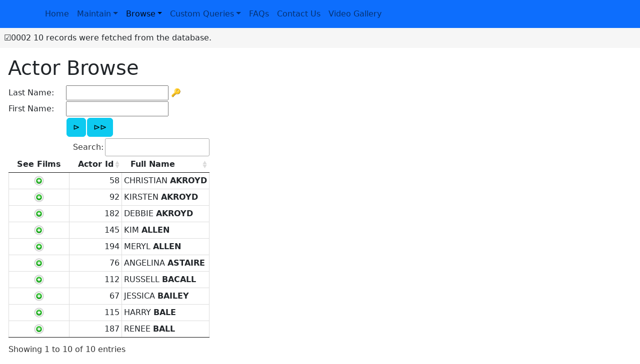

--- FILE ---
content_type: text/html; charset=utf-8
request_url: https://www.sakilademo.com/actor-browse
body_size: 4570
content:
<!DOCTYPE html><html lang="en-US"><head ><meta charset="utf-8" />
<meta name="description" content="This page allows you to search for actors on the sakila demo database. Sakila Database Demo Application." />
<meta name="viewport" content="width=device-width, initial-scale=1" />
<meta name="robots" content="index,follow" />
<script id="google_analytics_UA-19663848-22_script" src="https://www.googletagmanager.com/gtag/js?id=UA-19663848-22" async></script>
<script id="google_analytics_G-53GHQRKETW_script" src="https://www.googletagmanager.com/gtag/js?id=G-53GHQRKETW" async></script>

<script id="gtag__UA_19663848_22_script">
 window.dataLayer = window.dataLayer || [];
 function gtag(){dataLayer.push(arguments);}
 gtag('js', new Date());
 gtag('config', 'UA-19663848-22');
</script>

<script id="gtag__G_53GHQRKETW_script">
 window.dataLayer = window.dataLayer || [];
 function gtag(){dataLayer.push(arguments);}
 gtag('js', new Date());
 gtag('config', 'G-53GHQRKETW');
</script>
<style media="screen">
legend {background: #FF9;border: solid 1px black;-webkit-border-radius: 6px;-moz-border-radius: 6px;border-radius: 6px;padding: 4px;}
fieldset {border:1px solid black !important;}
.form-padding td {padding: 1em;}
.dataTable td[colspan] {background: beige;}
.dataTable td table td {background: beige;}
.align-right {text-align:right;padding-right:1em}
#page_area_div {padding:1em; max-width: 60em}
.preamble {font-size:110%;padding-bottom:1em;}
.message_area {background-color:#f6f6f6;padding:.5em;}

</style>
<link rel="stylesheet" type="text/css" media="screen" href="https://cdn.datatables.net/1.10.24/css/jquery.dataTables.min.css" />
<link rel="stylesheet" type="text/css" media="screen" href="https://cdn.jsdelivr.net/npm/bootstrap@5.2.3/dist/css/bootstrap.min.css" crossorigin="anonymous" integrity="sha384-rbsA2VBKQhggwzxH7pPCaAqO46MgnOM80zW1RWuH61DGLwZJEdK2Kadq2F9CUG65" />

<style>
#fetch_button_next_cell {display:none;}
#fetch_button_previous_cell {display:none;}
</style>

<style>
td.get_ajax_response {
    background: url('https://system.wtscdn.com/images/datatables/get_details-tiny.png') no-repeat center center;
    cursor: pointer;
}
tr.get_ajax_response_shown td.get_ajax_response {
    background: url('https://system.wtscdn.com/images/datatables/get_details-xs.png') no-repeat center center;
}
</style>
<style media="screen">
.dropdown-submenu {
  position: relative;
}

.dropdown-submenu a::after {
  transform: rotate(-90deg);
  position: absolute;
  right: 6px;
  top: .8em;
}

.dropdown-submenu .dropdown-menu {
  top: 0;
  left: 100%;
  margin-left: 0px;
  margin-right: .1rem;
}
</style>
<script id="ajax_script">
var pendingAjax=[];
function ajax(a,b,e,c){var g=(new Date).getTime();pendingAjax.push(g);var d=window.XMLHttpRequest?new XMLHttpRequest:new ActiveXObject("Microsoft.XMLHTTP");d.onreadystatechange=function(){if(4==d.readyState&&200==d.status||2==d.readyState&&200!=d.status){b(d.responseText,d.status,c);var h=pendingAjax.indexOf(g);-1!==h&&pendingAjax.splice(h,1)}};if(null==a||"https:"!==a.substring(0,6)&&"http:"!==a.substring(0,5))f="index.php?",null!=a?(f+="page="+a,amp="&"):amp="","undefined"!==typeof e&&null!==e&&
(f+=amp+e,amp="&"),f+=amp+"ajax=1";else var f=a;d.open("GET",f,!0);d.send()}var intervalID;function waitForAjax(a,b,e,c){c=void 0===c?4:c;if(0==pendingAjax.length)return doSuccess(a,b);intervalID=window.setInterval(checkAjax,500,a,new Date,b,e,c);return!1}function checkAjax(a,b,e,c,g){if(0==pendingAjax.length)return clearInterval(intervalID),doSuccess(a,e);runtime=((new Date).getTime()-b.getTime())/1E3;runtime>g&&(pendingAjax.length=0,clearInterval(intervalID),"function"===typeof c&&c())}
function doSuccess(a,b){return"undefined"!==typeof b&&"submit"!==b||!a.checkValidity()?"function"===typeof b?b():!1:(a.submit(),"submitted")};
</script>
<script id="jquery_script" src="https://ajax.googleapis.com/ajax/libs/jquery/3.6.0/jquery.min.js"></script>

<script id="actor_browse_script">
function actor_browse_key_changed() {
document.getElementById("inputForm_next_link").classList.add("disabled");}function update_fetch_count_actor_browse(anchor_tag) {
fetch = 10;
        var limit_start = anchor_tag.href.indexOf('fetch_limit=');
        if (limit_start > -1) {
          var stripped_limit = anchor_tag.href.substr(0,limit_start);
          anchor_tag.href = stripped_limit+'fetch_limit='+fetch;
        }
        }
</script>
<link rel="next" href="https://www.sakilademo.com/actor-browse?last_name=BARRYMORE&amp;actor_id=47" />
<title>Actor Browse</title></head><body ><div class="banner"><nav class="navbar navbar-expand-sm navbar-light bg-primary">
<div class="container"> <button class="navbar-toggler" type="button" data-bs-toggle="collapse" data-bs-target="#bootnav" aria-controls="bootnav" aria-expanded="false" aria-label="Toggle navigation">
  <span class="navbar-toggler-icon"></span>
 </button>
 <div class="collapse navbar-collapse" id="bootnav">
  <ul class="navbar-nav ">
   <li class="nav-item"><a class="nav-link" href="https://www.sakilademo.com/">Home</a>
   </li>
   <li class="nav-item dropdown">
    <a class="nav-link dropdown-toggle" href="#" id="navbarDropdownMenuLink1" data-bs-toggle="dropdown" aria-haspopup="true" aria-expanded="false">Maintain</a>
     <ul class="dropdown-menu" aria-labelledby="navbarDropdownMenuLink1">
      <li class="dropdown-submenu">
       <a class="dropdown-item dropdown-toggle" href="#">Film Information</a>
       <ul class="dropdown-menu">
        <li class="nav-item-dropdown"><a class="dropdown-item" href="https://www.sakilademo.com/actor-maintenance">Actor Maintenance</a>
        </li>
        <li class="nav-item-dropdown"><a class="dropdown-item" href="https://www.sakilademo.com/category-maintenance">Category Maintenance</a>
        </li>
        <li class="nav-item-dropdown"><a class="dropdown-item" href="https://www.sakilademo.com/language-maintenance">Language Maintenance</a>
        </li>
        <li class="nav-item-dropdown"><a class="dropdown-item" href="https://www.sakilademo.com/film-maintenance">Film Maintenance</a>
        </li>
       </ul>
      </li>
      <li class="dropdown-submenu">
       <a class="dropdown-item dropdown-toggle" href="#">Location Information</a>
       <ul class="dropdown-menu">
        <li class="nav-item-dropdown"><a class="dropdown-item" href="https://www.sakilademo.com/country-maintenance">Country Maintenance</a>
        </li>
        <li class="nav-item-dropdown"><a class="dropdown-item" href="https://www.sakilademo.com/city-maintenance">City Maintenance</a>
        </li>
        <li class="nav-item-dropdown"><a class="dropdown-item" href="https://www.sakilademo.com/address-maintenance">Address Maintenance</a>
        </li>
       </ul>
      </li>
      <li class="dropdown-submenu">
       <a class="dropdown-item dropdown-toggle" href="#">Customer Information</a>
       <ul class="dropdown-menu">
        <li class="nav-item-dropdown"><a class="dropdown-item" href="https://www.sakilademo.com/customer-maintenance">Customer Maintenance</a>
        </li>
        <li class="nav-item-dropdown"><a class="dropdown-item" href="https://www.sakilademo.com/rental-maintenance">Rental Maintenance</a>
        </li>
       </ul>
      </li>
      <li class="dropdown-submenu">
       <a class="dropdown-item dropdown-toggle" href="#">Store Information</a>
       <ul class="dropdown-menu">
        <li class="nav-item-dropdown"><a class="dropdown-item" href="https://www.sakilademo.com/store-maintenance">Store Maintenance</a>
        </li>
        <li class="nav-item-dropdown"><a class="dropdown-item" href="https://www.sakilademo.com/staff-maintenance">Staff Maintenance</a>
        </li>
        <li class="nav-item-dropdown"><a class="dropdown-item" href="https://www.sakilademo.com/inventory-maintenance">Inventory Maintenance</a>
        </li>
       </ul>
      </li>
     </ul>
   </li>
   <li class="nav-item dropdown">
    <a class="nav-link dropdown-toggle active" href="#" id="navbarDropdownMenuLink2" data-bs-toggle="dropdown" aria-haspopup="true" aria-expanded="false">Browse</a>
     <ul class="dropdown-menu" aria-labelledby="navbarDropdownMenuLink2">
      <li class="nav-item-dropdown"><a class="dropdown-item active" aria-current="page" href="https://www.sakilademo.com/actor-browse">Actor</a>
      </li>
      <li class="nav-item-dropdown"><a class="dropdown-item" href="https://www.sakilademo.com/film-browse">Film</a>
      </li>
      <li class="nav-item-dropdown"><a class="dropdown-item" href="https://www.sakilademo.com/customer-browse">Customer</a>
      </li>
      <li class="nav-item-dropdown"><a class="dropdown-item" href="https://www.sakilademo.com/rental-browse">Rental</a>
      </li>
      <li class="nav-item-dropdown"><a class="dropdown-item" href="https://www.sakilademo.com/inventory-browse">Inventory</a>
      </li>
     </ul>
   </li>
   <li class="nav-item dropdown">
    <a class="nav-link dropdown-toggle" href="#" id="navbarDropdownMenuLink3" data-bs-toggle="dropdown" aria-haspopup="true" aria-expanded="false">Custom Queries</a>
     <ul class="dropdown-menu" aria-labelledby="navbarDropdownMenuLink3">
      <li class="nav-item-dropdown"><a class="dropdown-item" title="Discover which actors appear in the most films" href="https://www.sakilademo.com/most-acting-roles">Most Acting Roles</a>
      </li>
      <li class="nav-item-dropdown"><a class="dropdown-item" href="https://www.sakilademo.com/search-for-costars">Search For Costars</a>
      </li>
     </ul>
   </li>
   <li class="nav-item"><a class="nav-link" title="Read our FAQs" href="https://www.sakilademo.com/faqs">FAQs</a>
   </li>
   <li class="nav-item"><a class="nav-link" href="https://www.sakilademo.com/contact-us">Contact Us</a>
   </li>
   <li class="nav-item"><a class="nav-link" title="Learn how this demonstration site was built" href="https://www.sakilademo.com/video-gallery">Video Gallery</a>
   </li>
  </ul>
 </div>
</div>
</nav>
</div><div id="divMsg" class="message_area">
<div class="alert-success" title="!data_browse(0002) / 335 system\db_table_browse">&#9745;0002 10 records were fetched from the database.</div>
</div>
<div id="page_area_div"><h1>Actor Browse</h1><form  id="inputForm" name="inputForm" method="post" action="https://www.sakilademo.com/index.php?page=actor-browse" onsubmit="return inputFormValidations(this);">
<input type="hidden" name="button_pressed" value="<enter>" /><input type="hidden" name="button_index" value="" />
<input type="hidden" name="my_form_name" value="inputForm" />
<input type="hidden" name="inputForm_ww" value="cfb2d638f13e0b5da4a214d5f512b0d8" />
<input type="hidden" name="inputForm_xx" value="7d0|702|709|778|25f|4c" />
<input type="hidden" name="inputForm_yy" value="58e|064|1dd|af1|ece" />
<input type="hidden" name="inputForm_zz" value="" />
<table class="cell-border compact" id="actor-browse">
 <tr>
  <td colspan="2"><input type="hidden" name="form_state" id="hidden_form_state" /></td>
</tr>
 <tr>
  <td>Last Name: </td>
  <td class="form_field"><input type="text" onchange="actor_browse_key_changed();" name="last_name" id="text_last_name" />&nbsp;<label for="text_last_name" id="text_last_name_suffix">&#128273;</label></td>
</tr>
 <tr>
  <td>First Name: </td>
  <td class="form_field"><input type="text" onchange="actor_browse_key_changed();" name="first_name" id="text_first_name" /></td>
</tr>
 <tr>
  <td>&nbsp;</td>
  <td><table  id="db_browse_fetch_buttons">
 <tr>
  <td id="fetch_button_previous_cell" class="form_field"><button type="submit" disabled="disabled" class="btn btn-info disabled" name="fetch_previous_button" id="submit_fetch_previous_button" onclick="this.form.button_pressed.value = this.name" value="&vltri;&vltri;">&vltri;&vltri;</button></td>
  <td class="form_field"><button type="submit" class="btn btn-info" name="fetch_button" id="submit_fetch_button" onclick="this.form.button_pressed.value = this.name" value="&vrtri;">&vrtri;</button></td>
  <td id="fetch_button_next_cell" class="form_field"><button type="submit" class="btn btn-info" name="fetch_next_button" id="submit_fetch_next_button" onclick="this.form.button_pressed.value = this.name" value="&vrtri;&vrtri;">&vrtri;&vrtri;</button></td>
  <td><a id="inputForm_next_link" onclick='update_fetch_count_actor_browse(this);' class="btn btn-info" role="button" href="https://www.sakilademo.com/actor-browse?continue=y&amp;next_last_name=BARRYMORE&amp;next_actor_id=47&amp;sr%5B0%5D=actor.actor_id">&vrtri;&vrtri;</a></td>
</tr>
</table>
</td>
</tr>
 <tr>
  <td colspan="2"><table id="datatable_actor_browse" class="cell-border compact"><thead><tr><th>See Films</th><th>Actor Id</th><th>Full Name</th></tr></thead><tbody><tr><td class="get_ajax_response" data-url="page=actor_film_browse&actor_id=58&layout=none&ajax=1">&nbsp;</td><td class="actor__actor_id">58</td><td class="derived__">CHRISTIAN <b>AKROYD</b></td></tr>
<tr><td class="get_ajax_response" data-url="page=actor_film_browse&actor_id=92&layout=none&ajax=1">&nbsp;</td><td class="actor__actor_id">92</td><td class="derived__">KIRSTEN <b>AKROYD</b></td></tr>
<tr><td class="get_ajax_response" data-url="page=actor_film_browse&actor_id=182&layout=none&ajax=1">&nbsp;</td><td class="actor__actor_id">182</td><td class="derived__">DEBBIE <b>AKROYD</b></td></tr>
<tr><td class="get_ajax_response" data-url="page=actor_film_browse&actor_id=145&layout=none&ajax=1">&nbsp;</td><td class="actor__actor_id">145</td><td class="derived__">KIM <b>ALLEN</b></td></tr>
<tr><td class="get_ajax_response" data-url="page=actor_film_browse&actor_id=194&layout=none&ajax=1">&nbsp;</td><td class="actor__actor_id">194</td><td class="derived__">MERYL <b>ALLEN</b></td></tr>
<tr><td class="get_ajax_response" data-url="page=actor_film_browse&actor_id=76&layout=none&ajax=1">&nbsp;</td><td class="actor__actor_id">76</td><td class="derived__">ANGELINA <b>ASTAIRE</b></td></tr>
<tr><td class="get_ajax_response" data-url="page=actor_film_browse&actor_id=112&layout=none&ajax=1">&nbsp;</td><td class="actor__actor_id">112</td><td class="derived__">RUSSELL <b>BACALL</b></td></tr>
<tr><td class="get_ajax_response" data-url="page=actor_film_browse&actor_id=67&layout=none&ajax=1">&nbsp;</td><td class="actor__actor_id">67</td><td class="derived__">JESSICA <b>BAILEY</b></td></tr>
<tr><td class="get_ajax_response" data-url="page=actor_film_browse&actor_id=115&layout=none&ajax=1">&nbsp;</td><td class="actor__actor_id">115</td><td class="derived__">HARRY <b>BALE</b></td></tr>
<tr><td class="get_ajax_response" data-url="page=actor_film_browse&actor_id=187&layout=none&ajax=1">&nbsp;</td><td class="actor__actor_id">187</td><td class="derived__">RENEE <b>BALL</b></td></tr>
</tbody></table></td>
</tr>
</table>
</form></div>
<script id="antispam-inline-processor_script">
function _init_form(c){var a=document[c].getElementsByTagName("input"),g=!1,d=!1,h=!1,e="",f=0,b;for(b in a)if(a[b]&&a[b].name&&"hidden"==a[b].type&&(a[b].name==c+"_xx"?g=b:a[b].name==c+"_yy"?d=b:a[b].name==c+"_zz"&&(h=b),!1!==g&&!1!==d&&!1!==h))break;if(!1!==g&&!1!==d&&!1!==h){c=a[g].value.split("|");for(d=a[d].value.split("|");c[f];){e+=c[f];if(!d[f])break;e+=d[f];f++}a[h].value=e}};

</script>

<script id="antispam-inputForm_script">
_init_form("inputForm");

</script>
<script id="datatables_script" src="https://cdn.datatables.net/1.10.24/js/jquery.dataTables.js"></script>
<script id="bootstrap_script" src="https://cdn.jsdelivr.net/npm/bootstrap@5.2.3/dist/js/bootstrap.bundle.min.js" async crossorigin="anonymous" integrity="sha384-kenU1KFdBIe4zVF0s0G1M5b4hcpxyD9F7jL+jjXkk+Q2h455rYXK/7HAuoJl+0I4"></script>

<script id="actor_browsetoggles_datatables_script">
$(document).ready(function() {
$('#datatable_actor_browse tbody').on( 'click', 'tr td.get_ajax_response', function () {
    var tr = $(this).closest('tr');
    var row = dataTable_actor_browse.row(tr);
    var nowshown = tr.hasClass('get_ajax_response_shown');
    if (nowshown) {
      tr.removeClass('get_ajax_response_shown');
      row.child.hide();
    }
    else {
      tr.addClass('get_ajax_response_shown');
      var details = get_ajax_response(row.data(),row);
      if (details.trim() > '') {
        row.child(details).show();
      }
    }
} );});function get_ajax_response(data,rowObj) {
  var rowNumber = rowObj.index();
  var cell = rowObj.cell(rowNumber,'.get_ajax_response').node();
  var url = cell.dataset.url;
  ajax(null,get_ajax_responseCallback,url,rowObj);
  return '';
}
function get_ajax_responseCallback(result,status,rowObj) {
  if (result.trim() > '') {
      rowObj.child(result).show();
  }
}
</script>

<script id="datatable_actor_browse_script">
var dataTable_actor_browse;
$(document).ready(function() {
dataTable_actor_browse = $('#datatable_actor_browse').DataTable(
{
"order": [],
"paging": false,
"columnDefs": [
{ "targets": [0], class: "get_ajax_response",orderable: false,data: null,defaultContent: ""},
{ "targets": [1], className: "dt-right",data: "actor.actor_id"},
{ "targets": [2], data: "derived."}
]
}
);
} );
</script>
<script id="bootstrap-multi-dropdown-nav_script">
$('.dropdown-menu a.dropdown-toggle').on('click', function(e) {
  if (!$(this).next().hasClass('show')) {
    $(this).parents('.dropdown-menu').first().find('.show').removeClass("show");
  }
  var $subMenu = $(this).next(".dropdown-menu");
  $subMenu.toggleClass('show');

  $(this).parents('li.nav-item.dropdown.show').on('hidden.bs.dropdown', function(e) {
    $('.dropdown-submenu .show').removeClass("show");
  });

  return false;
});
</script>
<script id="696cfc3ab89b3_script">
function clear_messages(){var a=document.getElementById("divMsg");a&&(a.textContent="");a=document.querySelectorAll(".field_messages");for(var b=0;b<a.length;b++)a[b].textContent=""};
</script>

<script id="inputForm_client_validation_script">
function disable_inputForm_buttons() {
  // Disable submit buttons while form is being posted
  try {frm.fetch_previous_button.disabled = true;} catch(e){}
  try {frm.fetch_button.disabled = true;} catch(e){}
  try {frm.fetch_next_button.disabled = true;} catch(e){}
}
function inputFormValidations(frm){
  if (frm.noValidate) {
    disable_inputForm_buttons();
    frm.setAttribute('data-validations',1);
    return true;
  }
  frm.setAttribute('data-validations',0);
  frm.setAttribute('data-language','en');
  var msg = "";
  
  disable_inputForm_buttons();

  frm.setAttribute('data-validations',1);
  return true;
}

</script>
</body></html>